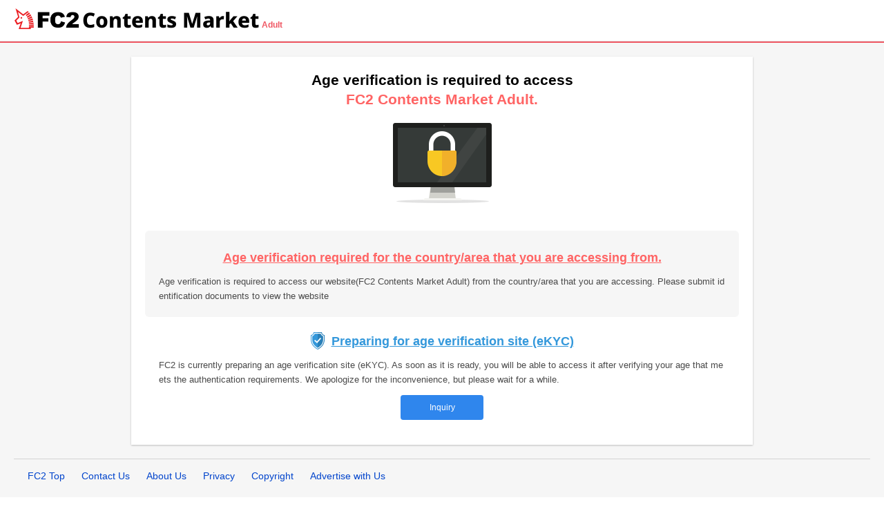

--- FILE ---
content_type: text/html; charset=UTF-8
request_url: https://redirect.fc2.com/?ref=contents
body_size: 5059
content:
<!DOCTYPE html>
<html lang="en">

<head>
    <title>Age verification is required to access Contents Market Adult.</title>
    <meta charset="UTF-8">
    <meta http-equiv="X-UA-Compatible" content="IE=EmulateIE9">
    <meta http-equiv="Content-Type" content="text/html; charset=UTF-8">
    <meta http-equiv="Content-Style-Type" content="text/css">
    <meta http-equiv="Content-Script-Type" content="text/javascript">
    <meta name="description" content="Age verification is required to access Contents Market Adult.">
    <meta name="viewport" content="width=device-width, maximum-scale=1.0">
    <link rel="shortcut icon" type="image/ico" href="https://static.fc2.com/share/image/favicon.ico">
    <link rel="stylesheet" type="text/css" href="https://static.fc2.com/contents/css/u/c/small/e/x793TLu6c82PK-oy4cmXlfzb9-TLy53_e3Ds2XZ3Y3ZA.css">
    <link rel="stylesheet" type="text/css" href="https://static.fc2.com/contents/css/u/ipblock/x793TLu6c82PK-l5ct-K-p4Ytm-Hruxuwux.css">
    <link rel="stylesheet" type="text/css" href="https://adult.contents.fc2.com/contents_source/css/common.min.css?190318">
</head>
<body aria-label="tile" aria-busy="false" style="position: relative; min-height: 100%; top: 0px;">
<div class="z9KsZnYS Em4y3dZa" data-menu-name="main-header" data-nav-name="header" style="border-bottom: solid 2px #EF5763;">
    <header class="m-hder-1000">
        <section>
            <div class="m-hder-1000_inBoxL">
                <h1><a href="https://fc2.com/en/"><img src="https://static.fc2.com/contents/images/header/main_logo_new.png" alt="FC2"></a><a href="/" data-pjx="pjx-front-container">Contents Market</a></h1><span class="c-adult">Adult</span>
            </div>
        </section>
    </header>
</div>

<div class="error-ipblock__wrapper">
    <div class="c-card-102">
        <h1 class="error-ipblock__title">Age verification is required to access <b class="cl-001">FC2 Contents Market Adult.</b></h1>

        <div class="error-ipblock__img mb12">
            <img src="https://static.fc2.com/contents/images/ipblock/bg_pc_lock.png">
        </div>

        <div class="error-ipblock__plg bg mb16">
            <h2 class="error-ipblock__subtitle cl-001 mb12">Age verification required for the country/area that you are accessing from.</h2>
            <p class="error-ipblock__dis">Age verification is required to access our website(FC2 Contents Market Adult) from the country/area that you are accessing. Please submit identification documents to view the website</p>
        </div>

        <div class="error-ipblock__plg">
            <h2 class="error-ipblock__subtitle cl-002 mb12 icon_srd">Preparing for age verification site (eKYC)</h2>
            <p class="error-ipblock__dis mb12 mlr20">FC2 is currently preparing an age verification site (eKYC). As soon as it is ready, you will be able to access it after verifying your age that meets the authentication requirements. We apologize for the inconvenience, but please wait for a while.</p>
            <a href="https://form1ssl.fc2.com/form/?id=305274" class="error-ipblock__button c-btn-202">Inquiry</a>
        </div>
    </div>
</div>

<div class="z9KsZnYS footers pc" data-nav-name="footer">
    <footer>
        <div class="c-footer-general" data-role="footer">
            <div class="l-contents">
                <div class="c-footer-general_linkArea">
                    <ul class="c-list-102">
                        <li><a href="https://fc2.com/en/" target="_blank">FC2 Top</a></li>
                        <li><a href="https://form1ssl.fc2.com/form/?id=305274" target="_blank">Contact Us</a></li>
                        <li><a href="https://fc2.com/en/company.html" target="_blank">About Us</a></li>
                        <li><a href="https://fc2.com/en/privacy.html" target="_blank">Privacy</a></li>
                        <li><a href="https://help.fc2.com/copyrights/tos/en" target="_blank">Copyright</a></li>
                        <li><a href="https://fc2.com/en/sales.html" target="_blank">Advertise with Us</a></li>
                    </ul>
                </div>

            </div>
        </div>
    </footer>
</div>

<footer data-nav-name="footer" class="ptd20 sp">
    <div>
        <ul class="footer_link">
            <li><a href="https://help.fc2.com/common/tos/ja">Terms of Use</a></li>
            <!---->
            <li><a href="https://fc2.com/en/company.html">About Us</a></li>
            <!---->
            <li><a href="https://help.fc2.com/contentsmarket/inquiry">Contact Us</a></li>
        </ul>
        <ul class="footer_link">
            <li><a href="https://help.fc2.com/copyrights/tos/ja">Copyright</a></li>
        </ul>
        <div class="fc2"><a class="to_home_link" href="https://fc2.com/en/"><i></i>FC2 Home</a>
            <!----><a class="to_help_link" href="https://help.fc2.com/"><i></i>Help</a></div>
        <p class="copyright"></p>
    </div>
</footer>

    <img src="https://media.fc2.com/counter_img.php?id=6530" width="1" height="1" alt="" style="display:none" />

</body>

</html>

--- FILE ---
content_type: text/css
request_url: https://static.fc2.com/contents/css/u/ipblock/x793TLu6c82PK-l5ct-K-p4Ytm-Hruxuwux.css
body_size: 1332
content:
/*!
version:1.0.1
*/@-webkit-keyframes prgrsBarActive{0%{background-position:0 0}100%{background-position:25px 25px}}@-moz-keyframes prgrsBarActive{0%{background-position:0 0}100%{background-position:25px 25px}}@keyframes prgrsBarActive{0%{background-position:0 0}100%{background-position:25px 25px}}.c-btn-202{border:none;color:#fff !important;white-space:nowrap;display:inline-block;border-radius:4px;background:#2F86ED !important;background-color:#2F86ED;background-image:-webkit-linear-gradient(0deg, #2F86ED 0%, #368EF5 100%);background-image:linear-gradient(0deg, #2F86ED 0%, #368EF5 100%);-webkit-transition:background,color,box-shadow 0.15s ease;transition:background,color,box-shadow 0.15s ease}.c-btn-202:hover{text-decoration:none;background-color:#fff;box-shadow:0 3px 6px rgba(0,0,0,0.16),0 3px 6px rgba(0,0,0,0.1);background:#2F86ED !important}.c-btn-202[disabled="true"],.c-btn-202[disabled]{background:#aaa !important;box-shadow:none;color:rgba(255,255,255,0.9) !important;cursor:default;border:none !important}@-webkit-keyframes loopingTooltip{0%{opacity:0}2%{opacity:1}4%{opacity:0}6%{opacity:1}8%{opacity:0}10%{opacity:1}100%{opacity:1}}@keyframes fade{0%{display:none;opacity:0}1%{display:block;opacity:0}100%{display:block;opacity:1}}@-moz-keyframes fade{0%{display:none;opacity:0}1%{display:block;opacity:0}100%{display:block;opacity:1}}@-webkit-keyframes fade{0%{display:none;opacity:0}1%{display:block;opacity:0}100%{display:block;opacity:1}}.c-card-102{background-color:#fff;box-shadow:0 1px 3px rgba(0,0,0,0.12),0 1px 2px rgba(0,0,0,0.12)}.c-btn-202{line-height:1;text-align:center}.footers{padding:0 20px 0;background:#f6f6f6}footer{border-top:1px solid #D4D4D4;background:#f6f6f6}.mb12{margin-bottom:12px !important}.mb16{margin-bottom:16px}.mlr20{margin:0 20px}@media screen and (max-width: 1080px){.mlr20{margin:0}}.cl-001{color:#FF6464}.cl-002{color:#3498DB}.bg{background:#F6F6F6;padding:20px}.ptd20{padding:20px 0}.icon_flg{position:absolute;left:0;right:0;margin:auto;width:60px;height:60px;top:-35px;border-radius:50%}.icon_flg img{width:60px;height:60px;display:block;background:#F6F6F6;border-radius:50%;border:10px solid #F6F6F6}.icon_srd{position:relative}@media screen and (max-width: 1080px){.icon_srd{line-height:2rem;position:relative;width:300px;margin:7px auto 10px auto !important}}.icon_srd::before{content:"";background:url(https://static.fc2.com/contents/images/ipblock/icon_sld.png) left top no-repeat;background-size:20px auto;position:relative;left:0;top:6px;display:inline-block;width:20px;height:25px;margin:0 10px 0 0}.error-ipblock__wrapper{background:#f6f6f6;padding:20px 0;font-family:arial}.error-ipblock__wrapper .c-card-102{width:auto;min-width:900px;max-width:825px;margin:0 auto;padding:20px}@media screen and (max-width: 1080px){.error-ipblock__wrapper .c-card-102{min-width:100%;padding:12px}}.error-ipblock__button{padding:12px 24px;font-weight:normal;display:block;margin:0 auto;width:120px}.error-ipblock__title{font-family:arial;text-align:center;max-width:379px;margin:0 auto 20px auto;font-size:21px;line-height:2.4rem}@media screen and (max-width: 1080px){.error-ipblock__title{line-height:2.4rem;margin:0 0 14px 0;word-break:normal;text-align:center;max-width:100%}}.error-ipblock__img{text-align:center;display:block;width:100%;margin:0 0 40px 0 !important}.error-ipblock__img img{width:143px}.error-ipblock__plg{border-radius:6px;margin:0 0 16px 0;position:relative}.error-ipblock__dis{font-size:13px;line-height:1.8rem;color:#4A4A4A}.error-ipblock__subtitle{font-size:18px;text-align:center;margin:7px 0 10px 0;text-decoration:underline;word-break:break-word;line-height:24px}.error-ipblock__thirdtitle{text-align:center;font-size:16px}.pc{display:block}@media screen and (max-width: 1080px){.pc{display:none}}.sp{display:none}@media screen and (max-width: 1080px){.sp{display:block}}@media screen and (max-width: 1080px){footer{min-width:100% !important}}@media screen and (max-width: 1080px){.m-hder-1000{min-width:auto;padding:8px;text-align:center;height:45px}}@media screen and (max-width: 1080px){.m-hder-1000 section .m-hder-1000_inBoxL{padding:0;text-align:center}}@media screen and (max-width: 1080px){.m-hder-1000 section .m-hder-1000_inBoxL>h1>a>img{width:auto;height:27px}}@media screen and (max-width: 1080px){html[lang="en"] .m-hder-1000_inBoxL>h1 a:nth-child(2){font-size:23px;top:8px}}@media screen and (max-width: 1080px){.m-hder-1000 section .m-hder-1000_inBoxL>span{font-size:12px;top:8px}}@media screen and (max-width: 1080px){.c-btn-202{width:100%;font-size:16px}}[aria-hidden="false"]{display:block}[class^="c-card-102"][aria-hidden="true"]{display:block}[class^="c-btn-104"][aria-hidden="false"]{display:inline-block}[class^="c-rankBest-110"][aria-hidden="true"]{height:250px}.c-rankBest-110{-webkit-animation:carousel 0.3s linear forwards;animation:carousel 0.3s linear forwards}@keyframes carousel{from{height:0}to{height:250px}}[aria-hidden="true"]{display:none !important}
